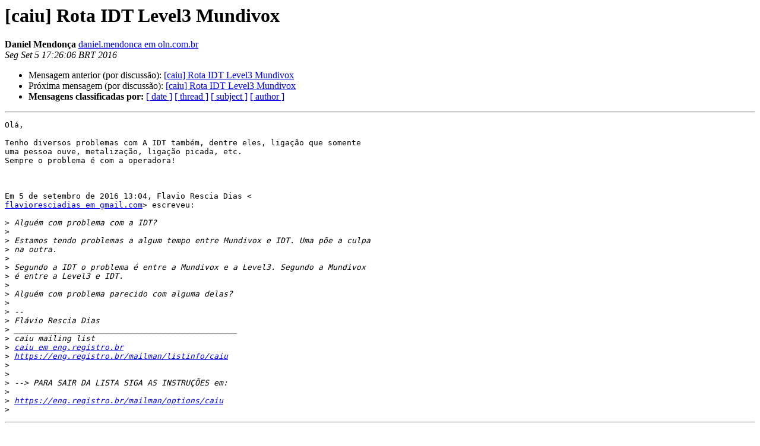

--- FILE ---
content_type: text/html
request_url: https://eng.registro.br/pipermail/caiu/2016-September/052368.html
body_size: 3614
content:
<!DOCTYPE HTML PUBLIC "-//W3C//DTD HTML 4.01 Transitional//EN">
<HTML>
 <HEAD>
   <TITLE> [caiu] Rota IDT Level3 Mundivox
   </TITLE>
   <LINK REL="Index" HREF="index.html" >
   <LINK REL="made" HREF="mailto:caiu%40eng.registro.br?Subject=Re%3A%20%5Bcaiu%5D%20Rota%20IDT%20Level3%20Mundivox&In-Reply-To=%3CCAOYBP6qTFgVCrMsKbw3EMU8edO54%2BOxAidJurkg2n2djuiTfNQ%40mail.gmail.com%3E">
   <META NAME="robots" CONTENT="index,nofollow">
   <style type="text/css">
       pre {
           white-space: pre-wrap;       /* css-2.1, curent FF, Opera, Safari */
           }
   </style>
   <META http-equiv="Content-Type" content="text/html; charset=iso-8859-1">
   <LINK REL="Previous"  HREF="052365.html">
   <LINK REL="Next"  HREF="052369.html">
 </HEAD>
 <BODY BGCOLOR="#ffffff">
   <H1>[caiu] Rota IDT Level3 Mundivox</H1>
    <B>Daniel Mendonça</B> 
    <A HREF="mailto:caiu%40eng.registro.br?Subject=Re%3A%20%5Bcaiu%5D%20Rota%20IDT%20Level3%20Mundivox&In-Reply-To=%3CCAOYBP6qTFgVCrMsKbw3EMU8edO54%2BOxAidJurkg2n2djuiTfNQ%40mail.gmail.com%3E"
       TITLE="[caiu] Rota IDT Level3 Mundivox">daniel.mendonca em oln.com.br
       </A><BR>
    <I>Seg Set  5 17:26:06 BRT 2016</I>
    <P><UL>
        <LI>Mensagem anterior (por discussão): <A HREF="052365.html">[caiu] Rota IDT Level3 Mundivox
</A></li>
        <LI>Próxima mensagem (por discussão): <A HREF="052369.html">[caiu] Rota IDT Level3 Mundivox
</A></li>
         <LI> <B>Mensagens classificadas por:</B> 
              <a href="date.html#52368">[ date ]</a>
              <a href="thread.html#52368">[ thread ]</a>
              <a href="subject.html#52368">[ subject ]</a>
              <a href="author.html#52368">[ author ]</a>
         </LI>
       </UL>
    <HR>  
<!--beginarticle-->
<PRE>Olá,

Tenho diversos problemas com A IDT também, dentre eles, ligação que somente
uma pessoa ouve, metalização, ligação picada, etc.
Sempre o problema é com a operadora!



Em 5 de setembro de 2016 13:04, Flavio Rescia Dias &lt;
<A HREF="https://eng.registro.br/mailman/listinfo/caiu">flavioresciadias em gmail.com</A>&gt; escreveu:

&gt;<i> Alguém com problema com a IDT?
</I>&gt;<i>
</I>&gt;<i> Estamos tendo problemas a algum tempo entre Mundivox e IDT. Uma põe a culpa
</I>&gt;<i> na outra.
</I>&gt;<i>
</I>&gt;<i> Segundo a IDT o problema é entre a Mundivox e a Level3. Segundo a Mundivox
</I>&gt;<i> é entre a Level3 e IDT.
</I>&gt;<i>
</I>&gt;<i> Alguém com problema parecido com alguma delas?
</I>&gt;<i>
</I>&gt;<i> --
</I>&gt;<i> Flávio Rescia Dias
</I>&gt;<i> _______________________________________________
</I>&gt;<i> caiu mailing list
</I>&gt;<i> <A HREF="https://eng.registro.br/mailman/listinfo/caiu">caiu em eng.registro.br</A>
</I>&gt;<i> <A HREF="https://eng.registro.br/mailman/listinfo/caiu">https://eng.registro.br/mailman/listinfo/caiu</A>
</I>&gt;<i>
</I>&gt;<i>
</I>&gt;<i> --&gt; PARA SAIR DA LISTA SIGA AS INSTRUÇÕES em:
</I>&gt;<i>
</I>&gt;<i> <A HREF="https://eng.registro.br/mailman/options/caiu">https://eng.registro.br/mailman/options/caiu</A>
</I>&gt;<i>
</I></PRE>




<!--endarticle-->
    <HR>
    <P><UL>
        <!--threads-->
	<LI>Mensagem anterior (por discussão): <A HREF="052365.html">[caiu] Rota IDT Level3 Mundivox
</A></li>
	<LI>Próxima mensagem (por discussão): <A HREF="052369.html">[caiu] Rota IDT Level3 Mundivox
</A></li>
         <LI> <B>Mensagens classificadas por:</B> 
              <a href="date.html#52368">[ date ]</a>
              <a href="thread.html#52368">[ thread ]</a>
              <a href="subject.html#52368">[ subject ]</a>
              <a href="author.html#52368">[ author ]</a>
         </LI>
       </UL>

<hr>
<a href="https://eng.registro.br/mailman/listinfo/caiu">Mais detalhes sobre a lista de discuss&atilde;o caiu
</a><br>
</body></html>
